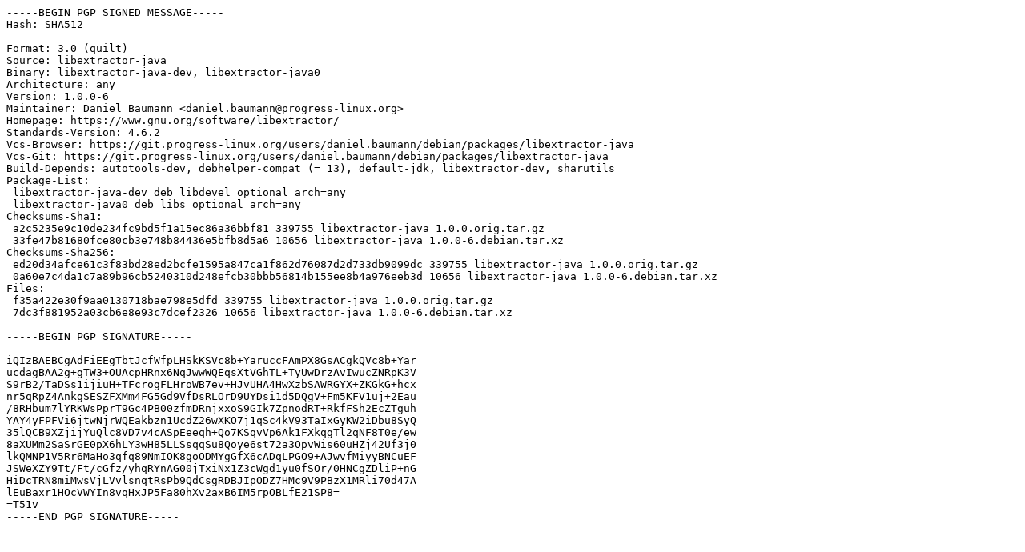

--- FILE ---
content_type: text/prs.lines.tag
request_url: https://ftp.debian.org/debian/pool/main/libe/libextractor-java/libextractor-java_1.0.0-6.dsc
body_size: 1899
content:
-----BEGIN PGP SIGNED MESSAGE-----
Hash: SHA512

Format: 3.0 (quilt)
Source: libextractor-java
Binary: libextractor-java-dev, libextractor-java0
Architecture: any
Version: 1.0.0-6
Maintainer: Daniel Baumann <daniel.baumann@progress-linux.org>
Homepage: https://www.gnu.org/software/libextractor/
Standards-Version: 4.6.2
Vcs-Browser: https://git.progress-linux.org/users/daniel.baumann/debian/packages/libextractor-java
Vcs-Git: https://git.progress-linux.org/users/daniel.baumann/debian/packages/libextractor-java
Build-Depends: autotools-dev, debhelper-compat (= 13), default-jdk, libextractor-dev, sharutils
Package-List:
 libextractor-java-dev deb libdevel optional arch=any
 libextractor-java0 deb libs optional arch=any
Checksums-Sha1:
 a2c5235e9c10de234fc9bd5f1a15ec86a36bbf81 339755 libextractor-java_1.0.0.orig.tar.gz
 33fe47b81680fce80cb3e748b84436e5bfb8d5a6 10656 libextractor-java_1.0.0-6.debian.tar.xz
Checksums-Sha256:
 ed20d34afce61c3f83bd28ed2bcfe1595a847ca1f862d76087d2d733db9099dc 339755 libextractor-java_1.0.0.orig.tar.gz
 0a60e7c4da1c7a89b96cb5240310d248efcb30bbb56814b155ee8b4a976eeb3d 10656 libextractor-java_1.0.0-6.debian.tar.xz
Files:
 f35a422e30f9aa0130718bae798e5dfd 339755 libextractor-java_1.0.0.orig.tar.gz
 7dc3f881952a03cb6e8e93c7dcef2326 10656 libextractor-java_1.0.0-6.debian.tar.xz

-----BEGIN PGP SIGNATURE-----

iQIzBAEBCgAdFiEEgTbtJcfWfpLHSkKSVc8b+YaruccFAmPX8GsACgkQVc8b+Yar
ucdagBAA2g+gTW3+OUAcpHRnx6NqJwwWQEqsXtVGhTL+TyUwDrzAvIwucZNRpK3V
S9rB2/TaDSs1ijiuH+TFcrogFLHroWB7ev+HJvUHA4HwXzbSAWRGYX+ZKGkG+hcx
nr5qRpZ4AnkgSESZFXMm4FG5Gd9VfDsRLOrD9UYDsi1d5DQgV+Fm5KFV1uj+2Eau
/8RHbum7lYRKWsPprT9Gc4PB00zfmDRnjxxoS9GIk7ZpnodRT+RkfFSh2EcZTguh
YAY4yFPFVi6jtwNjrWQEakbzn1UcdZ26wXKO7j1qSc4kV93TaIxGyKW2iDbu8SyQ
35lQCB9XZjijYuQlc8VD7v4cASpEeeqh+Qo7KSqvVp6Ak1FXkqgTl2qNF8T0e/ew
8aXUMm2SaSrGE0pX6hLY3wH85LLSsqqSu8Qoye6st72a3OpvWis60uHZj42Uf3j0
lkQMNP1V5Rr6MaHo3qfq89NmIOK8goODMYgGfX6cADqLPGO9+AJwvfMiyyBNCuEF
JSWeXZY9Tt/Ft/cGfz/yhqRYnAG00jTxiNx1Z3cWgd1yu0fSOr/0HNCgZDliP+nG
HiDcTRN8miMwsVjLVvlsnqtRsPb9QdCsgRDBJIpODZ7HMc9V9PBzX1MRli70d47A
lEuBaxr1HOcVWYIn8vqHxJP5Fa80hXv2axB6IM5rpOBLfE21SP8=
=T51v
-----END PGP SIGNATURE-----
